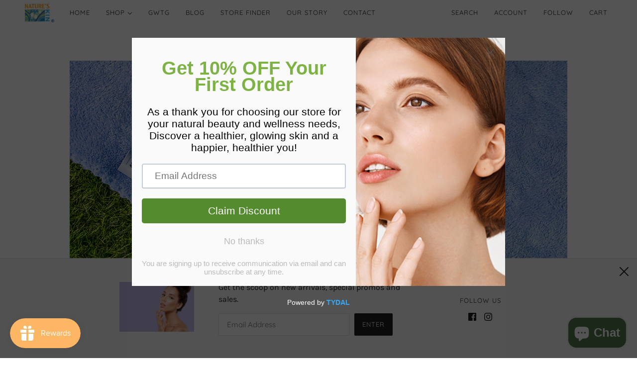

--- FILE ---
content_type: text/javascript
request_url: https://www.natureskin.biz/cdn/shop/t/7/assets/popup.js?v=105469865958099655241691463125
body_size: -171
content:
class Popup extends HTMLElement{constructor(){super()}connectedCallback(){this.container=this.querySelector(".popup--container"),this.close_link=this.querySelector(".popup--close"),this.open_link=document.querySelector(".popup--open"),this.show_again_after=parseInt(this.getAttribute("data-show-again-after")),this.mode=this.getAttribute("data-mode"),this.newsletter_form=this.querySelector(".popup--newsletter-form form"),this.eventListeners(),this.autoPopup()}eventListeners(){this.close_link.on("keypress.Popup, click.Popup",()=>(this.close(),!1)),this.open_link.on("keypress.Popup, click.Popup",()=>{return"true"===document.body.getAttribute("data-popup-open")?this.close():this.open(),!1}),this.newsletter_form&&this.newsletter_form.on("submit",e=>{e.preventDefault();const t=e.target;t.querySelectorAll(".error, .success").forEach(e=>e.remove()),t.querySelectorAll('input[type="email"], [type="submit"]').forEach(e=>e.style.display="none");var o=theme.utils.parseHtml(`<p class='success'>${theme.translations.mailing_list_success_message}</p>`);return t.prepend(o),t.style.display="block",setTimeout(()=>t.submit(),500),!1})}open(){this.container.setAttribute("aria-hidden",!1),this.container.setState("forwards");var e=this.container.offsetHeight;document.body.style.paddingBottom=e+"px",document.body.setAttribute("data-popup-open",!0)}close(){document.body.style.paddingBottom=0,document.body.setAttribute("data-popup-open",!1),this.container.setState("backwards"),this.container.setAttribute("aria-hidden",!0)}autoPopup(){"manual"!==this.mode&&(window.localStorage&&"test"!==this.mode?void 0!==localStorage[theme.local_storage.popup]&&!this.readyToReset()||(this.setResetTime(),setTimeout(()=>this.open(),1e3)):setTimeout(()=>this.open(),1e3))}readyToReset(){var e=JSON.parse(localStorage[theme.local_storage.popup]).popup_expires,t=(new Date).getTime();return parseFloat(e-t)<=0&&(this.setResetTime(),!0)}setResetTime(){var e=new Date,t=864e5*this.show_again_after,o=e.setTime(e.getTime()+t);localStorage[theme.local_storage.popup]=JSON.stringify({popup_expires:o})}}customElements.define("popup-root",Popup);